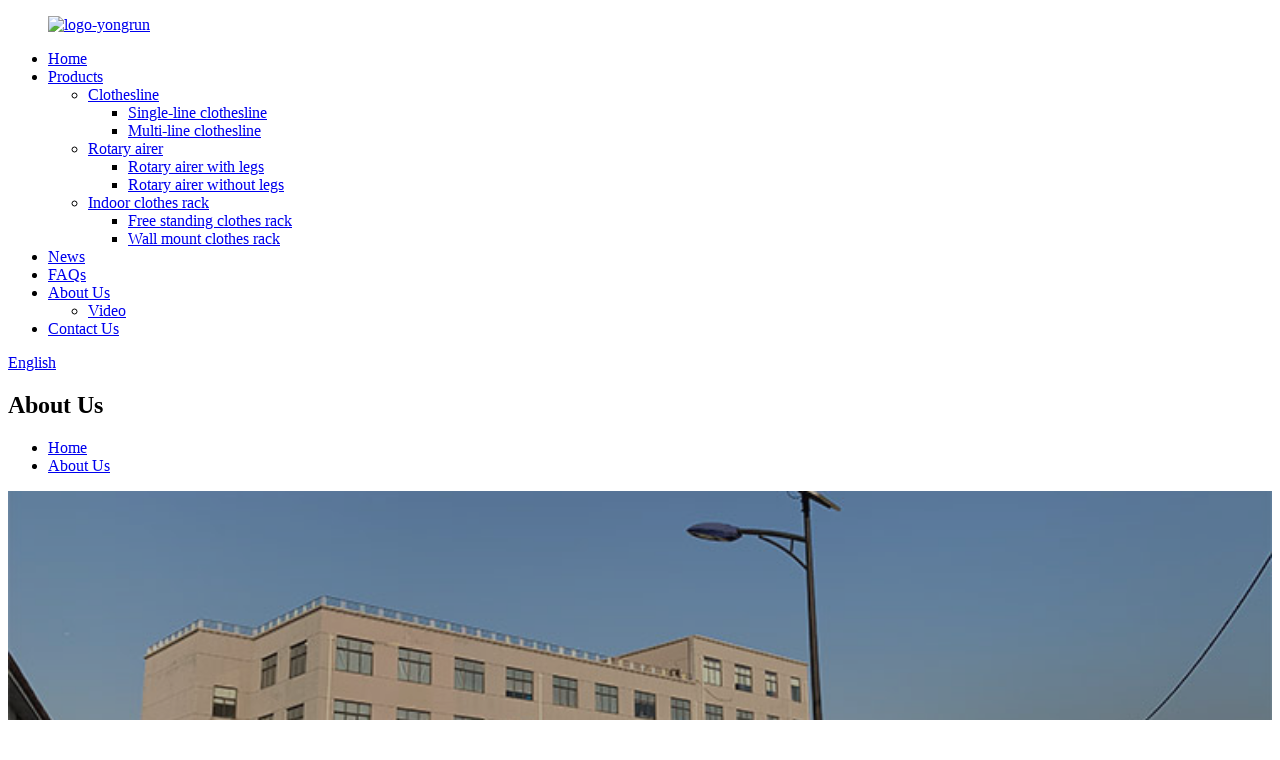

--- FILE ---
content_type: text/html; charset=UTF-8
request_url: http://www.rotaryairer.com/about-us/
body_size: 8508
content:
<!DOCTYPE html>
<html dir="ltr" lang="en">
<head>
    <!-- Google Tag Manager -->
<script>(function(w,d,s,l,i){w[l]=w[l]||[];w[l].push({'gtm.start':
new Date().getTime(),event:'gtm.js'});var f=d.getElementsByTagName(s)[0],
j=d.createElement(s),dl=l!='dataLayer'?'&l='+l:'';j.async=true;j.src=
'https://www.googletagmanager.com/gtm.js?id='+i+dl;f.parentNode.insertBefore(j,f);
})(window,document,'script','dataLayer','GTM-5F68QCN');</script>
<!-- End Google Tag Manager -->
<!-- Global site tag (gtag.js) - Google Analytics -->
<script async src="https://www.googletagmanager.com/gtag/js?id=UA-65823195-101"></script>
<script>
  window.dataLayer = window.dataLayer || [];
  function gtag(){dataLayer.push(arguments);}
  gtag('js', new Date());

  gtag('config', 'UA-65823195-101');
  
gtag('config', 'AW-10778930468');
</script>

<meta http-equiv="Content-Type" content="text/html; charset=UTF-8" />
<title>About Us - Hangzhou Yongrun Commodity Co., Ltd.</title>
<meta name="viewport" content="width=device-width,initial-scale=1,minimum-scale=1,maximum-scale=1,user-scalable=no">
<link rel="apple-touch-icon-precomposed" href="">
<meta name="format-detection" content="telephone=no">
<meta name="apple-mobile-web-app-capable" content="yes">
<meta name="apple-mobile-web-app-status-bar-style" content="black">
<meta property="og:url" content="http://www.rotaryairer.com/about-us/"/>
<meta property="og:title" content="About Us"/>
<meta property="og:description" content="Discover high-quality home and personal care products from Hangzhou Yongrun Commodity Co., Ltd. Shop now for great deals and fast shipping!"/>
<meta property="og:type" content="product"/>
<meta property="og:site_name" content="https://www.rotaryairer.com/"/>
<link href="//cdn.globalso.com/rotaryairer/style/global/style.css" rel="stylesheet">
<link href="//cdn.globalso.com/rotaryairer/style/public/public.css" rel="stylesheet">

<link rel="shortcut icon" href="https://cdnus.globalso.com/rotaryairer/logo-21.png" />
<meta name="author" content="gd-admin"/>
<meta name="description" itemprop="description" content="OUR COMPANY Company Slogan Goes Here Lorem ipsum dolor sit amet, consectetuer adipiscing elit, sed diam About us Hangzhou" />

<link rel="canonical" href="https://www.rotaryairer.com/about-us/" />

</head>
<body>
    <!-- Google Tag Manager (noscript) -->
<noscript><iframe src="https://www.googletagmanager.com/ns.html?id=GTM-5F68QCN"
height="0" width="0" style="display:none;visibility:hidden"></iframe></noscript>
<!-- End Google Tag Manager (noscript) -->
<div class="container">
   <!-- web_head start -->
      <header class="web_head index_web_head">
         <section class="head_layer">
            <div class="layout">
               <figure class="logo"> <a href="https://www.rotaryairer.com/">			<img src="https://cdnus.globalso.com/rotaryairer/logo-yongrun.png" alt="logo-yongrun">
				</a></figure>
               <nav class="nav_wrap">
                  <ul class="head_nav">
                     <li><a href="/">Home</a></li>
<li><a href="https://www.rotaryairer.com/products/">Products</a>
<ul class="sub-menu">
	<li><a href="https://www.rotaryairer.com/clothesline/">Clothesline</a>
	<ul class="sub-menu">
		<li><a href="https://www.rotaryairer.com/single-line-clothesline/">Single-line clothesline</a></li>
		<li><a href="https://www.rotaryairer.com/multi-line-clothesline/">Multi-line clothesline</a></li>
	</ul>
</li>
	<li><a href="https://www.rotaryairer.com/rotary-airer/">Rotary airer</a>
	<ul class="sub-menu">
		<li><a href="https://www.rotaryairer.com/rotary-airer-with-legs/">Rotary airer with legs</a></li>
		<li><a href="https://www.rotaryairer.com/rotary-airer-without-legs/">Rotary airer without legs</a></li>
	</ul>
</li>
	<li><a href="https://www.rotaryairer.com/indoor-clothes-rack/">Indoor clothes rack</a>
	<ul class="sub-menu">
		<li><a href="https://www.rotaryairer.com/free-standing-clothes-rack/">Free standing clothes rack</a></li>
		<li><a href="https://www.rotaryairer.com/wall-mount-clothes-rack/">Wall mount clothes rack</a></li>
	</ul>
</li>
</ul>
</li>
<li><a href="https://www.rotaryairer.com/news/">News</a></li>
<li><a href="https://www.rotaryairer.com/faqs/">FAQs</a></li>
<li class="nav-current"><a href="https://www.rotaryairer.com/about-us/">About Us</a>
<ul class="sub-menu">
	<li><a href="https://www.rotaryairer.com/video/">Video</a></li>
</ul>
</li>
<li><a href="https://www.rotaryairer.com/contact-us/">Contact Us</a></li>
                  </ul>
               </nav>
               <div class="head_right">
                  <b id="btn-search" class="btn--search"></b>
                  <div class="change-language ensemble">
  <div class="change-language-info">
    <div class="change-language-title medium-title">
       <div class="language-flag language-flag-en"><a href="https://www.rotaryairer.com"><b class="country-flag"></b><span>English</span> </a></div>
       <b class="language-icon"></b> 
    </div>
	<div class="change-language-cont sub-content">
        <div class="empty"></div>
    </div>
  </div>
</div>
<!--theme260--> 
               </div>
            </div>
         </section>
      </header>
      <!--// web_head end -->
    	
  <!-- sys_sub_head -->
    <section class="sys_sub_head">
      <div class="sub_head_cont" style="background-image: url(//cdn.globalso.com/hzyongrun/style/global/img/demo/head_banner_01.jpg)">
        <div class="layout">
        <h1 class="sub_head_title">About Us</h1>
        </div>
      </div>
      <div class="path_bar">
        <div class="layout">
          <ul>
            <li> <a itemprop="breadcrumb" href="https://www.rotaryairer.com">Home</a></li><li> <a href="#">About Us</a></li>
          </ul>
        </div>
      </div>
    </section>

    
  
<section class="web_main page_main">

    <div class="layout">

    

      <article class="entry blog-article">


<div class="fl-builder-content fl-builder-content-824 fl-builder-content-primary fl-builder-global-templates-locked" data-post-id="824"><div class="fl-row fl-row-full-width fl-row-bg-photo fl-node-60ff8127bbb2e fl-row-bg-overlay" data-node="60ff8127bbb2e">
	<div class="fl-row-content-wrap">
				<div class="fl-row-content fl-row-full-width fl-node-content">
		
<div class="fl-col-group fl-node-60ff8127bbb6e" data-node="60ff8127bbb6e">
			<div class="fl-col fl-node-60ff8127bbbae" data-node="60ff8127bbbae" style="width: 100%;">
	<div class="fl-col-content fl-node-content">
	<div class="fl-module fl-module-heading fl-node-60ff8127bbc2e fl-animation fl-slide-up" data-node="60ff8127bbc2e" data-animation-delay="0.3">
	<div class="fl-module-content fl-node-content">
		<h3 class="fl-heading">
		<span class="fl-heading-text">OUR</span>
	</h3>	</div>
</div><div class="fl-module fl-module-heading fl-node-60ff8127bb188 fl-animation fl-slide-up" data-node="60ff8127bb188" data-animation-delay="0.6">
	<div class="fl-module-content fl-node-content">
		<h4 class="fl-heading">
		<span class="fl-heading-text">COMPANY</span>
	</h4>	</div>
</div>	</div>
</div>	</div>
		</div>
	</div>
</div><div class="fl-row fl-row-fixed-width fl-row-bg-none fl-node-60ff8127bb0cd" data-node="60ff8127bb0cd">
	<div class="fl-row-content-wrap">
				<div class="fl-row-content fl-row-fixed-width fl-node-content">
		
<div class="fl-col-group fl-node-60ff8127bb10d" data-node="60ff8127bb10d">
			<div class="fl-col fl-node-60ff8127bb14b" data-node="60ff8127bb14b" style="width: 100%;">
	<div class="fl-col-content fl-node-content">
	<div class="fl-module fl-module-heading fl-node-60ff8127bbbee" data-node="60ff8127bbbee" data-animation-delay="0.0">
	<div class="fl-module-content fl-node-content">
		<h2 class="fl-heading">
		<span class="fl-heading-text">Company Slogan Goes Here</span>
	</h2>	</div>
</div><div class="fl-module fl-module-heading fl-node-60ff8127bb1c6" data-node="60ff8127bb1c6" data-animation-delay="0.0">
	<div class="fl-module-content fl-node-content">
		<h3 class="fl-heading">
		<span class="fl-heading-text">Lorem ipsum dolor sit amet, consectetuer adipiscing elit, sed diam</span>
	</h3>	</div>
</div>	</div>
</div>	</div>

<div class="fl-col-group fl-node-60ff8127bb203" data-node="60ff8127bb203">
			<div class="fl-col fl-node-60ff8127bb240 fl-col-small" data-node="60ff8127bb240" style="width: 33.33%;">
	<div class="fl-col-content fl-node-content">
	<div class="fl-module fl-module-photo fl-node-60ff8127bb319" data-node="60ff8127bb319" data-animation-delay="0.0">
	<div class="fl-module-content fl-node-content">
		<div class="fl-photo fl-photo-align-center" itemscope itemtype="http://schema.org/ImageObject">
	<div class="fl-photo-content fl-photo-img-jpg">
				<img class="fl-photo-img wp-image-1352" src="/uploads/about-5.jpg" alt="about (5)" itemprop="image"  />
		    
			</div>
	</div>	</div>
</div>	</div>
</div>			<div class="fl-col fl-node-60ff8127bb27d fl-col-small" data-node="60ff8127bb27d" style="width: 33.33%;">
	<div class="fl-col-content fl-node-content">
	<div class="fl-module fl-module-photo fl-node-60ff8127bbaee" data-node="60ff8127bbaee" data-animation-delay="0.0">
	<div class="fl-module-content fl-node-content">
		<div class="fl-photo fl-photo-align-center" itemscope itemtype="http://schema.org/ImageObject">
	<div class="fl-photo-content fl-photo-img-jpg">
				<img class="fl-photo-img wp-image-1351" src="/uploads/about-4.jpg" alt="about (4)" itemprop="image"  />
		    
			</div>
	</div>	</div>
</div>	</div>
</div>			<div class="fl-col fl-node-60ff8127bb29e fl-col-small" data-node="60ff8127bb29e" style="width: 33.33%;">
	<div class="fl-col-content fl-node-content">
	<div class="fl-module fl-module-photo fl-node-60ff8127bb2dc" data-node="60ff8127bb2dc" data-animation-delay="0.0">
	<div class="fl-module-content fl-node-content">
		<div class="fl-photo fl-photo-align-center" itemscope itemtype="http://schema.org/ImageObject">
	<div class="fl-photo-content fl-photo-img-jpg">
				<img class="fl-photo-img wp-image-1350" src="/uploads/about-3.jpg" alt="about (3)" itemprop="image"  />
		    
			</div>
	</div>	</div>
</div>	</div>
</div>	</div>
		</div>
	</div>
</div><div class="fl-row fl-row-full-width fl-row-bg-color fl-node-60ff8127bb4c6" data-node="60ff8127bb4c6">
	<div class="fl-row-content-wrap">
				<div class="fl-row-content fl-row-fixed-width fl-node-content">
		
<div class="fl-col-group fl-node-60ff8127bb502" data-node="60ff8127bb502">
			<div class="fl-col fl-node-60ff8127bb540 fl-col-small" data-node="60ff8127bb540" style="width: 50%;">
	<div class="fl-col-content fl-node-content">
	<div class="fl-module fl-module-heading fl-node-60ff8127bb5ba" data-node="60ff8127bb5ba" data-animation-delay="0.0">
	<div class="fl-module-content fl-node-content">
		<h2 class="fl-heading">
		<span class="fl-heading-text">About us</span>
	</h2>	</div>
</div><div class="fl-module fl-module-rich-text fl-node-60ff8127bb5f7" data-node="60ff8127bb5f7" data-animation-delay="0.0">
	<div class="fl-module-content fl-node-content">
		<div class="fl-rich-text">
	<p>Hangzhou Yongrun Commodity Co., Ltd, was founded in 2012. We are a professional manufacturer of clothes airer in Hangzhou, China. Our main products are rotary dryer, indoor clothes rack, retractable washing line and other parts. These products are mainly sold to Europe, North America, South America, Australia and Asia. The company covers an area of 20,000 square meters and has more than 200 employees. We have our own aluminum factory and many other advanced equipment. At the same time, we provide more than 4 years of OEM service. The company is located in Pingyao Town (northwest of Hangzhou), only one hour's drive from Hangzhou Xiaoshan International Airport. The company's main raw materials are self-sufficient, with favorable prices and quality assurance. As above, we sure your order will be ready to deliver in 30-40 days.</p>
</div>	</div>
</div>	</div>
</div>			<div class="fl-col fl-node-60ff8127bb57d fl-col-small" data-node="60ff8127bb57d" style="width: 50%;">
	<div class="fl-col-content fl-node-content">
	<div class="fl-module fl-module-separator fl-node-60ff8127bb6c0 fl-visible-desktop-medium" data-node="60ff8127bb6c0" data-animation-delay="0.0">
	<div class="fl-module-content fl-node-content">
		<div class="fl-separator"></div>	</div>
</div><div class="fl-module fl-module-numbers fl-node-60ff8127bb634" data-node="60ff8127bb634" data-animation-delay="0.0">
	<div class="fl-module-content fl-node-content">
		<div class="fl-number fl-number-bars">
	<div class="fl-number-text fl-number-position-default">
					<span class="fl-number-before-text">There is total around 50 workers </span>
			
			
		
			<div class="fl-number-bars-container">
				<div class="fl-number-bar">
					<div class="fl-number-string"><span class="fl-number-int"><script>jQuery( ".fl-node-60ff8127bb634 .fl-number-int" ).html( "0" );</script><noscript>50</noscript></span></div>				</div>
			</div>

		
		
	</div>
</div>	</div>
</div><div class="fl-module fl-module-numbers fl-node-60ff8127bb683" data-node="60ff8127bb683" data-animation-delay="0.0">
	<div class="fl-module-content fl-node-content">
		<div class="fl-number fl-number-bars">
	<div class="fl-number-text fl-number-position-default">
					<span class="fl-number-before-text">Area of 6,000 square meters</span>
			
			
		
			<div class="fl-number-bars-container">
				<div class="fl-number-bar">
					<div class="fl-number-string"><span class="fl-number-int"><script>jQuery( ".fl-node-60ff8127bb683 .fl-number-int" ).html( "0" );</script><noscript>6,000</noscript></span></div>				</div>
			</div>

		
		
	</div>
</div>	</div>
</div><div class="fl-module fl-module-numbers fl-node-60ff8127bb671" data-node="60ff8127bb671" data-animation-delay="0.0">
	<div class="fl-module-content fl-node-content">
		<div class="fl-number fl-number-bars">
	<div class="fl-number-text fl-number-position-default">
					<span class="fl-number-before-text">We provide more than 4 years of OEM service</span>
			
			
		
			<div class="fl-number-bars-container">
				<div class="fl-number-bar">
					<div class="fl-number-string"><span class="fl-number-int"><script>jQuery( ".fl-node-60ff8127bb671 .fl-number-int" ).html( "0" );</script><noscript>4</noscript></span></div>				</div>
			</div>

		
		
	</div>
</div>	</div>
</div><div class="fl-module fl-module-numbers fl-node-60ff82341e985" data-node="60ff82341e985" data-animation-delay="0.0">
	<div class="fl-module-content fl-node-content">
		<div class="fl-number fl-number-bars">
	<div class="fl-number-text fl-number-position-default">
					<span class="fl-number-before-text">eady to deliver in 30-40 days</span>
			
			
		
			<div class="fl-number-bars-container">
				<div class="fl-number-bar">
					<div class="fl-number-string">30-<span class="fl-number-int"><script>jQuery( ".fl-node-60ff82341e985 .fl-number-int" ).html( "0" );</script><noscript>40</noscript></span></div>				</div>
			</div>

		
		
	</div>
</div>	</div>
</div>	</div>
</div>	</div>

<div class="fl-col-group fl-node-60ff82667a26d" data-node="60ff82667a26d">
			<div class="fl-col fl-node-60ff82667a4ee" data-node="60ff82667a4ee" style="width: 100%;">
	<div class="fl-col-content fl-node-content">
	<div class="fl-module fl-module-rich-text fl-node-60ff826434c06" data-node="60ff826434c06" data-animation-delay="0.0">
	<div class="fl-module-content fl-node-content">
		<div class="fl-rich-text">
	<p>Jungelife is a registered brand name by Hangzhou Yongrun Commodity Co, Ltd Now Jungelife builds a great reputation in this line. We cooperate with many famous brand in the world, such as Walmart, ALDI, Home depot, CTC…… Yongrun also has international audit, BSCI(ID 31216): ISO9001 and some special audit from our clients. There is total around 50 workers and covers an area of 6,000 square meters. Last year turnover is beyond USD$ million. Welcome to Hangzhou Yongrun Commodity Co, Ltd.</p>
</div>	</div>
</div>	</div>
</div>	</div>
		</div>
	</div>
</div><div class="fl-row fl-row-full-width fl-row-bg-color fl-node-60ff82b0057c3" data-node="60ff82b0057c3">
	<div class="fl-row-content-wrap">
				<div class="fl-row-content fl-row-fixed-width fl-node-content">
		
<div class="fl-col-group fl-node-60ff82b005c4c" data-node="60ff82b005c4c">
			<div class="fl-col fl-node-60ff82b005c8b fl-col-has-cols" data-node="60ff82b005c8b" style="width: 100%;">
	<div class="fl-col-content fl-node-content">
	<div class="fl-module fl-module-heading fl-node-60ff82b005cc9" data-node="60ff82b005cc9" data-animation-delay="0.0">
	<div class="fl-module-content fl-node-content">
		<h2 class="fl-heading">
		<span class="fl-heading-text">Why you choose us?</span>
	</h2>	</div>
</div><div class="fl-module fl-module-rich-text fl-node-60ff82b005d06" data-node="60ff82b005d06" data-animation-delay="0.0">
	<div class="fl-module-content fl-node-content">
		<div class="fl-rich-text">
	<p>Better quality to you: Yongrun also has international audit, BSCI(ID 31216): ISo9001 and some special audit from our clients.<br />
Better price to you: We have our own aluminum factory, so we can reduce the cost of raw materials and give you a good price.<br />
Better service to you: We not only can provide you free sample, but also provide you customized product and OEM. What's more, we have a professional service team that can solve your problems in time.</p>
</div>	</div>
</div>
<div class="fl-col-group fl-node-60ff82e4eb1ba fl-col-group-nested" data-node="60ff82e4eb1ba">
			<div class="fl-col fl-node-60ff82e4eb433 fl-col-small" data-node="60ff82e4eb433" style="width: 33.33%;">
	<div class="fl-col-content fl-node-content">
	<div class="fl-module fl-module-photo fl-node-60ff82e8e396f" data-node="60ff82e8e396f" data-animation-delay="0.0">
	<div class="fl-module-content fl-node-content">
		<div class="fl-photo fl-photo-align-center" itemscope itemtype="http://schema.org/ImageObject">
	<div class="fl-photo-content fl-photo-img-jpg">
				<img class="fl-photo-img wp-image-1355" src="/uploads/about-9.jpg" alt="about (9)" itemprop="image"  />
		    
			</div>
	</div>	</div>
</div>	</div>
</div>			<div class="fl-col fl-node-60ff82e4eb476 fl-col-small" data-node="60ff82e4eb476" style="width: 33.33%;">
	<div class="fl-col-content fl-node-content">
	<div class="fl-module fl-module-photo fl-node-60ff83615966c" data-node="60ff83615966c" data-animation-delay="0.0">
	<div class="fl-module-content fl-node-content">
		<div class="fl-photo fl-photo-align-center" itemscope itemtype="http://schema.org/ImageObject">
	<div class="fl-photo-content fl-photo-img-jpg">
				<img class="fl-photo-img wp-image-1353" src="/uploads/about-2.jpg" alt="about (2)" itemprop="image"  />
		    
			</div>
	</div>	</div>
</div>	</div>
</div>			<div class="fl-col fl-node-60ff82e4eb4b6 fl-col-small" data-node="60ff82e4eb4b6" style="width: 33.33%;">
	<div class="fl-col-content fl-node-content">
	<div class="fl-module fl-module-photo fl-node-60ff836f8fe2e" data-node="60ff836f8fe2e" data-animation-delay="0.0">
	<div class="fl-module-content fl-node-content">
		<div class="fl-photo fl-photo-align-center" itemscope itemtype="http://schema.org/ImageObject">
	<div class="fl-photo-content fl-photo-img-jpg">
				<img class="fl-photo-img wp-image-1354" src="/uploads/about-6.jpg" alt="about (6)" itemprop="image"  />
		    
			</div>
	</div>	</div>
</div>	</div>
</div>	</div>
	</div>
</div>	</div>
		</div>
	</div>
</div></div> 


<div class="clear"></div>

      </article> 


		 <hr>

           <div class="clear"></div>

 </div>

</section>


 
    <!-- web_footer start -->
      <footer class="web_footer">
         <div class="foot_service">
            <div class="layout">
               <div class="foot_items flex_row">
                  <nav class="foot_item">
                     <div class="foot_item_hd">
                        <h2 class="title">Contact Us</h2>
                     </div>
                     <div class="foot_item_bd">
                        <ul class="foot_contact_list">
                            
                                         <li class="contact_item clear">
                  <div class="contact_txt">
                    <!--<span class="item_label">ADDRESS</span>-->
                    <img src="//cdn.globalso.com/rotaryairer/address-w.png">
                    <span class="item_val">Second District, Fengdu Industrial Park, Pingyao Town, Yuhang District, Hangzhou</span>
                  </div>
                </li>
				 
				
				                <li class="contact_item">
                  <div class="contact_txt">
                    <!--<span class="item_label">EMAIL</span>-->
                    <img src="//cdn.globalso.com/rotaryairer/email-w1.png">
                    <span class="item_val"><a href="javascript:" class="add_email12">salmon5518@me.com</a></span>
                  </div>
                </li>
				                            
                                       <li class="contact_item">
                  <div class="contact_txt">
                     <!--<span class="item_label">FREE CONSULTATION</span>-->
                     <img src="//cdn.globalso.com/rotaryairer/phone-w2.png">
                    <span class="item_val">Tel:+86  13396563377</span>
                  </div>
                </li>
				 
								
                        </ul>
                     </div>
                  </nav>
                  <nav class="foot_item">
                     <div class="foot_item_hd">
                        <h2 class="title">Products</h2>
                     </div>
                     <div class="foot_item_bd">
                        <ul class="foot_txt_list">
                           <li><a href="https://www.rotaryairer.com/clothesline/">Clothesline</a></li>
<li><a href="https://www.rotaryairer.com/indoor-clothes-rack/">Indoor clothes rack</a></li>
<li><a href="https://www.rotaryairer.com/rotary-airer/">Rotary airer</a></li>
                        </ul>
                        <ul class="foot_sns">
                           		<li><a target="_blank" href=""><img src="https://cdnus.globalso.com/rotaryairer/sns01.png" alt="sns01"></a></li>
			<li><a target="_blank" href="https://www.youtube.com/channel/UCkskPcJQzVy0Wz_Gy0bgHiQ"><img src="https://cdnus.globalso.com/rotaryairer/sns02.png" alt="sns02"></a></li>
			<li><a target="_blank" href=""><img src="https://cdnus.globalso.com/rotaryairer/sns03.png" alt="sns03"></a></li>
			<li><a target="_blank" href="https://www.youtube.com/channel/UCkskPcJQzVy0Wz_Gy0bgHiQ"><img src="https://cdnus.globalso.com/rotaryairer/sns04.png" alt="sns04"></a></li>
	                        </ul>
                     </div>                     
                  </nav>
                  <nav class="foot_item">
                     <div class="foot_item_hd">
                        <div class="foot_logo">	<img src="https://cdnus.globalso.com/rotaryairer/logo-yongrun.png" alt="logo-yongrun">
	 </div>
                     </div>
                     <div class="foot_item_bd">
                        <ul class="foot_nav">
                          <li><a href="https://www.rotaryairer.com/clothesline/">Clothesline</a>
<ul class="sub-menu">
	<li><a href="https://www.rotaryairer.com/multi-line-clothesline/">Multi-line clothesline</a></li>
	<li><a href="https://www.rotaryairer.com/single-line-clothesline/">Single-line clothesline</a></li>
</ul>
</li>
<li><a href="https://www.rotaryairer.com/indoor-clothes-rack/">Indoor clothes rack</a>
<ul class="sub-menu">
	<li><a href="https://www.rotaryairer.com/free-standing-clothes-rack/">Free standing clothes rack</a></li>
</ul>
</li>
<li><a href="https://www.rotaryairer.com/rotary-airer/">Rotary airer</a>
<ul class="sub-menu">
	<li><a href="https://www.rotaryairer.com/rotary-airer-without-legs/">Rotary airer without legs</a></li>
	<li><a href="https://www.rotaryairer.com/rotary-airer-with-legs/">Rotary airer with legs</a></li>
</ul>
</li>
                        </ul>
                        <div class="copyright">                        © Copyright - 2010-2021 : All Rights Reserved.                 <script type="text/javascript" src="//www.globalso.site/livechat.js"></script></div>
                     </div>                     
                  </nav>
               </div>
            </div>
         </div>
      </footer>   
      <!--// web_footer end -->
   </div>
   <!--// container end -->
<aside class="scrollsidebar" id="scrollsidebar">
  <div class="side_content">
    <div class="side_list">
      <header class="hd"><img src="//cdn.goodao.net/title_pic.png" alt="Online Inuiry"/></header>
      <div class="cont">
        <li><a class="email" href="javascript:" onclick="showMsgPop();">Send Email</a></li>
                                      </div>
                  <div class="side_title"><a  class="close_btn"><span>x</span></a></div>
    </div>
  </div>
  <div class="show_btn"></div>
</aside>
<div class="inquiry-pop-bd">
  <div class="inquiry-pop"> <i class="ico-close-pop" onClick="hideMsgPop();"></i> 
    <script type="text/javascript" src="//formcs.globalso.com/form/generate.js?id=539"></script>
  </div>
</div>

  <div class="web-search"> <b id="btn-search-close" class="btn--search-close"></b>
    <div style=" width:100%">
      <div class="head-search">
        <form action="https://rotaryairer.com/index.php" method="get">
          <input class="search-ipt" name="s" placeholder="Start Typing..." />
		  <input type="hidden" name="cat" value="490"/>
          <input class="search-btn" type="submit" value="" />
          <span class="search-attr">Hit enter to search or ESC to close</span>
        </form>
      </div>
    </div>
  </div>
<script type="text/javascript" src="//cdn.globalso.com/rotaryairer/style/global/js/jquery.min.js"></script> 
<script type="text/javascript" src="//cdn.globalso.com/rotaryairer/style/global/js/common.js"></script>
<script type="text/javascript" src="//cdn.globalso.com/rotaryairer/style/public/public.js"></script> 
<script src="https://cdnus.globalso.com/style/js/stats_init.js"></script>
<!--[if lt IE 9]>
<script src="//cdn.globalso.com/rotaryairer/style/global/js/html5.js"></script>
<![endif]-->
<script>
function getCookie(name) {
    var arg = name + "=";
    var alen = arg.length;
    var clen = document.cookie.length;
    var i = 0;
    while (i < clen) {
        var j = i + alen;
        if (document.cookie.substring(i, j) == arg) return getCookieVal(j);
        i = document.cookie.indexOf(" ", i) + 1;
        if (i == 0) break;
    }
    return null;
}
function setCookie(name, value) {
    var expDate = new Date();
    var argv = setCookie.arguments;
    var argc = setCookie.arguments.length;
    var expires = (argc > 2) ? argv[2] : null;
    var path = (argc > 3) ? argv[3] : null;
    var domain = (argc > 4) ? argv[4] : null;
    var secure = (argc > 5) ? argv[5] : false;
    if (expires != null) {
        expDate.setTime(expDate.getTime() + expires);
    }
    document.cookie = name + "=" + escape(value) + ((expires == null) ? "": ("; expires=" + expDate.toUTCString())) + ((path == null) ? "": ("; path=" + path)) + ((domain == null) ? "": ("; domain=" + domain)) + ((secure == true) ? "; secure": "");
}
function getCookieVal(offset) {
    var endstr = document.cookie.indexOf(";", offset);
    if (endstr == -1) endstr = document.cookie.length;
    return unescape(document.cookie.substring(offset, endstr));
}

var firstshow = 0;
var cfstatshowcookie = getCookie('easyiit_stats');
if (cfstatshowcookie != 1) {
    a = new Date();
    h = a.getHours();
    m = a.getMinutes();
    s = a.getSeconds();
    sparetime = 1000 * 60 * 60 * 24 * 1 - (h * 3600 + m * 60 + s) * 1000 - 1;
    setCookie('easyiit_stats', 1, sparetime, '/');
    firstshow = 1;
}
if (!navigator.cookieEnabled) {
    firstshow = 0;
}
var referrer = escape(document.referrer);
var currweb = escape(location.href);
var screenwidth = screen.width;
var screenheight = screen.height;
var screencolordepth = screen.colorDepth;

</script>
<script type="text/javascript">

if(typeof jQuery == 'undefined' || typeof jQuery.fn.on == 'undefined') {
	document.write('<script src="http://www.rotaryairer.com/wp-content/plugins/bb-plugin/js/jquery.js"><\/script>');
	document.write('<script src="http://www.rotaryairer.com/wp-content/plugins/bb-plugin/js/jquery.migrate.min.js"><\/script>');
}

</script><ul class="prisna-wp-translate-seo" id="prisna-translator-seo"><li class="language-flag language-flag-en"><a href="https://www.rotaryairer.com/about-us/" title="English"><b class="country-flag"></b><span>English</span></a></li><li class="language-flag language-flag-en"><a href="https://www.rotaryairer.com/en/about-us/" title="English"><b class="country-flag"></b><span>English</span></a></li><li class="language-flag language-flag-zh"><a href="https://www.rotaryairer.com/zh/about-us/" title="Chinese"><b class="country-flag"></b><span>Chinese</span></a></li><li class="language-flag language-flag-fr"><a href="https://www.rotaryairer.com/fr/about-us/" title="French"><b class="country-flag"></b><span>French</span></a></li><li class="language-flag language-flag-de"><a href="https://www.rotaryairer.com/de/about-us/" title="German"><b class="country-flag"></b><span>German</span></a></li><li class="language-flag language-flag-pt"><a href="https://www.rotaryairer.com/pt/about-us/" title="Portuguese"><b class="country-flag"></b><span>Portuguese</span></a></li><li class="language-flag language-flag-es"><a href="https://www.rotaryairer.com/es/about-us/" title="Spanish"><b class="country-flag"></b><span>Spanish</span></a></li><li class="language-flag language-flag-ru"><a href="https://www.rotaryairer.com/ru/about-us/" title="Russian"><b class="country-flag"></b><span>Russian</span></a></li><li class="language-flag language-flag-ja"><a href="https://www.rotaryairer.com/ja/about-us/" title="Japanese"><b class="country-flag"></b><span>Japanese</span></a></li><li class="language-flag language-flag-ko"><a href="https://www.rotaryairer.com/ko/about-us/" title="Korean"><b class="country-flag"></b><span>Korean</span></a></li><li class="language-flag language-flag-ar"><a href="https://www.rotaryairer.com/ar/about-us/" title="Arabic"><b class="country-flag"></b><span>Arabic</span></a></li><li class="language-flag language-flag-ga"><a href="https://www.rotaryairer.com/ga/about-us/" title="Irish"><b class="country-flag"></b><span>Irish</span></a></li><li class="language-flag language-flag-el"><a href="https://www.rotaryairer.com/el/about-us/" title="Greek"><b class="country-flag"></b><span>Greek</span></a></li><li class="language-flag language-flag-tr"><a href="https://www.rotaryairer.com/tr/about-us/" title="Turkish"><b class="country-flag"></b><span>Turkish</span></a></li><li class="language-flag language-flag-it"><a href="https://www.rotaryairer.com/it/about-us/" title="Italian"><b class="country-flag"></b><span>Italian</span></a></li><li class="language-flag language-flag-da"><a href="https://www.rotaryairer.com/da/about-us/" title="Danish"><b class="country-flag"></b><span>Danish</span></a></li><li class="language-flag language-flag-ro"><a href="https://www.rotaryairer.com/ro/about-us/" title="Romanian"><b class="country-flag"></b><span>Romanian</span></a></li><li class="language-flag language-flag-id"><a href="https://www.rotaryairer.com/id/about-us/" title="Indonesian"><b class="country-flag"></b><span>Indonesian</span></a></li><li class="language-flag language-flag-cs"><a href="https://www.rotaryairer.com/cs/about-us/" title="Czech"><b class="country-flag"></b><span>Czech</span></a></li><li class="language-flag language-flag-af"><a href="https://www.rotaryairer.com/af/about-us/" title="Afrikaans"><b class="country-flag"></b><span>Afrikaans</span></a></li><li class="language-flag language-flag-sv"><a href="https://www.rotaryairer.com/sv/about-us/" title="Swedish"><b class="country-flag"></b><span>Swedish</span></a></li><li class="language-flag language-flag-pl"><a href="https://www.rotaryairer.com/pl/about-us/" title="Polish"><b class="country-flag"></b><span>Polish</span></a></li><li class="language-flag language-flag-eu"><a href="https://www.rotaryairer.com/eu/about-us/" title="Basque"><b class="country-flag"></b><span>Basque</span></a></li><li class="language-flag language-flag-ca"><a href="https://www.rotaryairer.com/ca/about-us/" title="Catalan"><b class="country-flag"></b><span>Catalan</span></a></li><li class="language-flag language-flag-eo"><a href="https://www.rotaryairer.com/eo/about-us/" title="Esperanto"><b class="country-flag"></b><span>Esperanto</span></a></li><li class="language-flag language-flag-hi"><a href="https://www.rotaryairer.com/hi/about-us/" title="Hindi"><b class="country-flag"></b><span>Hindi</span></a></li><li class="language-flag language-flag-lo"><a href="https://www.rotaryairer.com/lo/about-us/" title="Lao"><b class="country-flag"></b><span>Lao</span></a></li><li class="language-flag language-flag-sq"><a href="https://www.rotaryairer.com/sq/about-us/" title="Albanian"><b class="country-flag"></b><span>Albanian</span></a></li><li class="language-flag language-flag-am"><a href="https://www.rotaryairer.com/am/about-us/" title="Amharic"><b class="country-flag"></b><span>Amharic</span></a></li><li class="language-flag language-flag-hy"><a href="https://www.rotaryairer.com/hy/about-us/" title="Armenian"><b class="country-flag"></b><span>Armenian</span></a></li><li class="language-flag language-flag-az"><a href="https://www.rotaryairer.com/az/about-us/" title="Azerbaijani"><b class="country-flag"></b><span>Azerbaijani</span></a></li><li class="language-flag language-flag-be"><a href="https://www.rotaryairer.com/be/about-us/" title="Belarusian"><b class="country-flag"></b><span>Belarusian</span></a></li><li class="language-flag language-flag-bn"><a href="https://www.rotaryairer.com/bn/about-us/" title="Bengali"><b class="country-flag"></b><span>Bengali</span></a></li><li class="language-flag language-flag-bs"><a href="https://www.rotaryairer.com/bs/about-us/" title="Bosnian"><b class="country-flag"></b><span>Bosnian</span></a></li><li class="language-flag language-flag-bg"><a href="https://www.rotaryairer.com/bg/about-us/" title="Bulgarian"><b class="country-flag"></b><span>Bulgarian</span></a></li><li class="language-flag language-flag-ceb"><a href="https://www.rotaryairer.com/ceb/about-us/" title="Cebuano"><b class="country-flag"></b><span>Cebuano</span></a></li><li class="language-flag language-flag-ny"><a href="https://www.rotaryairer.com/ny/about-us/" title="Chichewa"><b class="country-flag"></b><span>Chichewa</span></a></li><li class="language-flag language-flag-co"><a href="https://www.rotaryairer.com/co/about-us/" title="Corsican"><b class="country-flag"></b><span>Corsican</span></a></li><li class="language-flag language-flag-hr"><a href="https://www.rotaryairer.com/hr/about-us/" title="Croatian"><b class="country-flag"></b><span>Croatian</span></a></li><li class="language-flag language-flag-nl"><a href="https://www.rotaryairer.com/nl/about-us/" title="Dutch"><b class="country-flag"></b><span>Dutch</span></a></li><li class="language-flag language-flag-et"><a href="https://www.rotaryairer.com/et/about-us/" title="Estonian"><b class="country-flag"></b><span>Estonian</span></a></li><li class="language-flag language-flag-tl"><a href="https://www.rotaryairer.com/tl/about-us/" title="Filipino"><b class="country-flag"></b><span>Filipino</span></a></li><li class="language-flag language-flag-fi"><a href="https://www.rotaryairer.com/fi/about-us/" title="Finnish"><b class="country-flag"></b><span>Finnish</span></a></li><li class="language-flag language-flag-fy"><a href="https://www.rotaryairer.com/fy/about-us/" title="Frisian"><b class="country-flag"></b><span>Frisian</span></a></li><li class="language-flag language-flag-gl"><a href="https://www.rotaryairer.com/gl/about-us/" title="Galician"><b class="country-flag"></b><span>Galician</span></a></li><li class="language-flag language-flag-ka"><a href="https://www.rotaryairer.com/ka/about-us/" title="Georgian"><b class="country-flag"></b><span>Georgian</span></a></li><li class="language-flag language-flag-gu"><a href="https://www.rotaryairer.com/gu/about-us/" title="Gujarati"><b class="country-flag"></b><span>Gujarati</span></a></li><li class="language-flag language-flag-ht"><a href="https://www.rotaryairer.com/ht/about-us/" title="Haitian"><b class="country-flag"></b><span>Haitian</span></a></li><li class="language-flag language-flag-ha"><a href="https://www.rotaryairer.com/ha/about-us/" title="Hausa"><b class="country-flag"></b><span>Hausa</span></a></li><li class="language-flag language-flag-haw"><a href="https://www.rotaryairer.com/haw/about-us/" title="Hawaiian"><b class="country-flag"></b><span>Hawaiian</span></a></li><li class="language-flag language-flag-iw"><a href="https://www.rotaryairer.com/iw/about-us/" title="Hebrew"><b class="country-flag"></b><span>Hebrew</span></a></li><li class="language-flag language-flag-hmn"><a href="https://www.rotaryairer.com/hmn/about-us/" title="Hmong"><b class="country-flag"></b><span>Hmong</span></a></li><li class="language-flag language-flag-hu"><a href="https://www.rotaryairer.com/hu/about-us/" title="Hungarian"><b class="country-flag"></b><span>Hungarian</span></a></li><li class="language-flag language-flag-is"><a href="https://www.rotaryairer.com/is/about-us/" title="Icelandic"><b class="country-flag"></b><span>Icelandic</span></a></li><li class="language-flag language-flag-ig"><a href="https://www.rotaryairer.com/ig/about-us/" title="Igbo"><b class="country-flag"></b><span>Igbo</span></a></li><li class="language-flag language-flag-jw"><a href="https://www.rotaryairer.com/jw/about-us/" title="Javanese"><b class="country-flag"></b><span>Javanese</span></a></li><li class="language-flag language-flag-kn"><a href="https://www.rotaryairer.com/kn/about-us/" title="Kannada"><b class="country-flag"></b><span>Kannada</span></a></li><li class="language-flag language-flag-kk"><a href="https://www.rotaryairer.com/kk/about-us/" title="Kazakh"><b class="country-flag"></b><span>Kazakh</span></a></li><li class="language-flag language-flag-km"><a href="https://www.rotaryairer.com/km/about-us/" title="Khmer"><b class="country-flag"></b><span>Khmer</span></a></li><li class="language-flag language-flag-ku"><a href="https://www.rotaryairer.com/ku/about-us/" title="Kurdish"><b class="country-flag"></b><span>Kurdish</span></a></li><li class="language-flag language-flag-ky"><a href="https://www.rotaryairer.com/ky/about-us/" title="Kyrgyz"><b class="country-flag"></b><span>Kyrgyz</span></a></li><li class="language-flag language-flag-la"><a href="https://www.rotaryairer.com/la/about-us/" title="Latin"><b class="country-flag"></b><span>Latin</span></a></li><li class="language-flag language-flag-lv"><a href="https://www.rotaryairer.com/lv/about-us/" title="Latvian"><b class="country-flag"></b><span>Latvian</span></a></li><li class="language-flag language-flag-lt"><a href="https://www.rotaryairer.com/lt/about-us/" title="Lithuanian"><b class="country-flag"></b><span>Lithuanian</span></a></li><li class="language-flag language-flag-lb"><a href="https://www.rotaryairer.com/lb/about-us/" title="Luxembou.."><b class="country-flag"></b><span>Luxembou..</span></a></li><li class="language-flag language-flag-mk"><a href="https://www.rotaryairer.com/mk/about-us/" title="Macedonian"><b class="country-flag"></b><span>Macedonian</span></a></li><li class="language-flag language-flag-mg"><a href="https://www.rotaryairer.com/mg/about-us/" title="Malagasy"><b class="country-flag"></b><span>Malagasy</span></a></li><li class="language-flag language-flag-ms"><a href="https://www.rotaryairer.com/ms/about-us/" title="Malay"><b class="country-flag"></b><span>Malay</span></a></li><li class="language-flag language-flag-ml"><a href="https://www.rotaryairer.com/ml/about-us/" title="Malayalam"><b class="country-flag"></b><span>Malayalam</span></a></li><li class="language-flag language-flag-mt"><a href="https://www.rotaryairer.com/mt/about-us/" title="Maltese"><b class="country-flag"></b><span>Maltese</span></a></li><li class="language-flag language-flag-mi"><a href="https://www.rotaryairer.com/mi/about-us/" title="Maori"><b class="country-flag"></b><span>Maori</span></a></li><li class="language-flag language-flag-mr"><a href="https://www.rotaryairer.com/mr/about-us/" title="Marathi"><b class="country-flag"></b><span>Marathi</span></a></li><li class="language-flag language-flag-mn"><a href="https://www.rotaryairer.com/mn/about-us/" title="Mongolian"><b class="country-flag"></b><span>Mongolian</span></a></li><li class="language-flag language-flag-my"><a href="https://www.rotaryairer.com/my/about-us/" title="Burmese"><b class="country-flag"></b><span>Burmese</span></a></li><li class="language-flag language-flag-ne"><a href="https://www.rotaryairer.com/ne/about-us/" title="Nepali"><b class="country-flag"></b><span>Nepali</span></a></li><li class="language-flag language-flag-no"><a href="https://www.rotaryairer.com/no/about-us/" title="Norwegian"><b class="country-flag"></b><span>Norwegian</span></a></li><li class="language-flag language-flag-ps"><a href="https://www.rotaryairer.com/ps/about-us/" title="Pashto"><b class="country-flag"></b><span>Pashto</span></a></li><li class="language-flag language-flag-fa"><a href="https://www.rotaryairer.com/fa/about-us/" title="Persian"><b class="country-flag"></b><span>Persian</span></a></li><li class="language-flag language-flag-pa"><a href="https://www.rotaryairer.com/pa/about-us/" title="Punjabi"><b class="country-flag"></b><span>Punjabi</span></a></li><li class="language-flag language-flag-sr"><a href="https://www.rotaryairer.com/sr/about-us/" title="Serbian"><b class="country-flag"></b><span>Serbian</span></a></li><li class="language-flag language-flag-st"><a href="https://www.rotaryairer.com/st/about-us/" title="Sesotho"><b class="country-flag"></b><span>Sesotho</span></a></li><li class="language-flag language-flag-si"><a href="https://www.rotaryairer.com/si/about-us/" title="Sinhala"><b class="country-flag"></b><span>Sinhala</span></a></li><li class="language-flag language-flag-sk"><a href="https://www.rotaryairer.com/sk/about-us/" title="Slovak"><b class="country-flag"></b><span>Slovak</span></a></li><li class="language-flag language-flag-sl"><a href="https://www.rotaryairer.com/sl/about-us/" title="Slovenian"><b class="country-flag"></b><span>Slovenian</span></a></li><li class="language-flag language-flag-so"><a href="https://www.rotaryairer.com/so/about-us/" title="Somali"><b class="country-flag"></b><span>Somali</span></a></li><li class="language-flag language-flag-sm"><a href="https://www.rotaryairer.com/sm/about-us/" title="Samoan"><b class="country-flag"></b><span>Samoan</span></a></li><li class="language-flag language-flag-gd"><a href="https://www.rotaryairer.com/gd/about-us/" title="Scots Gaelic"><b class="country-flag"></b><span>Scots Gaelic</span></a></li><li class="language-flag language-flag-sn"><a href="https://www.rotaryairer.com/sn/about-us/" title="Shona"><b class="country-flag"></b><span>Shona</span></a></li><li class="language-flag language-flag-sd"><a href="https://www.rotaryairer.com/sd/about-us/" title="Sindhi"><b class="country-flag"></b><span>Sindhi</span></a></li><li class="language-flag language-flag-su"><a href="https://www.rotaryairer.com/su/about-us/" title="Sundanese"><b class="country-flag"></b><span>Sundanese</span></a></li><li class="language-flag language-flag-sw"><a href="https://www.rotaryairer.com/sw/about-us/" title="Swahili"><b class="country-flag"></b><span>Swahili</span></a></li><li class="language-flag language-flag-tg"><a href="https://www.rotaryairer.com/tg/about-us/" title="Tajik"><b class="country-flag"></b><span>Tajik</span></a></li><li class="language-flag language-flag-ta"><a href="https://www.rotaryairer.com/ta/about-us/" title="Tamil"><b class="country-flag"></b><span>Tamil</span></a></li><li class="language-flag language-flag-te"><a href="https://www.rotaryairer.com/te/about-us/" title="Telugu"><b class="country-flag"></b><span>Telugu</span></a></li><li class="language-flag language-flag-th"><a href="https://www.rotaryairer.com/th/about-us/" title="Thai"><b class="country-flag"></b><span>Thai</span></a></li><li class="language-flag language-flag-uk"><a href="https://www.rotaryairer.com/uk/about-us/" title="Ukrainian"><b class="country-flag"></b><span>Ukrainian</span></a></li><li class="language-flag language-flag-ur"><a href="https://www.rotaryairer.com/ur/about-us/" title="Urdu"><b class="country-flag"></b><span>Urdu</span></a></li><li class="language-flag language-flag-uz"><a href="https://www.rotaryairer.com/uz/about-us/" title="Uzbek"><b class="country-flag"></b><span>Uzbek</span></a></li><li class="language-flag language-flag-vi"><a href="https://www.rotaryairer.com/vi/about-us/" title="Vietnamese"><b class="country-flag"></b><span>Vietnamese</span></a></li><li class="language-flag language-flag-cy"><a href="https://www.rotaryairer.com/cy/about-us/" title="Welsh"><b class="country-flag"></b><span>Welsh</span></a></li><li class="language-flag language-flag-xh"><a href="https://www.rotaryairer.com/xh/about-us/" title="Xhosa"><b class="country-flag"></b><span>Xhosa</span></a></li><li class="language-flag language-flag-yi"><a href="https://www.rotaryairer.com/yi/about-us/" title="Yiddish"><b class="country-flag"></b><span>Yiddish</span></a></li><li class="language-flag language-flag-yo"><a href="https://www.rotaryairer.com/yo/about-us/" title="Yoruba"><b class="country-flag"></b><span>Yoruba</span></a></li><li class="language-flag language-flag-zu"><a href="https://www.rotaryairer.com/zu/about-us/" title="Zulu"><b class="country-flag"></b><span>Zulu</span></a></li><li class="language-flag language-flag-rw"><a href="https://www.rotaryairer.com/rw/about-us/" title="Kinyarwanda"><b class="country-flag"></b><span>Kinyarwanda</span></a></li><li class="language-flag language-flag-tt"><a href="https://www.rotaryairer.com/tt/about-us/" title="Tatar"><b class="country-flag"></b><span>Tatar</span></a></li><li class="language-flag language-flag-or"><a href="https://www.rotaryairer.com/or/about-us/" title="Oriya"><b class="country-flag"></b><span>Oriya</span></a></li><li class="language-flag language-flag-tk"><a href="https://www.rotaryairer.com/tk/about-us/" title="Turkmen"><b class="country-flag"></b><span>Turkmen</span></a></li><li class="language-flag language-flag-ug"><a href="https://www.rotaryairer.com/ug/about-us/" title="Uyghur"><b class="country-flag"></b><span>Uyghur</span></a></li></ul><link rel='stylesheet' id='fl-builder-google-fonts-337dd4120811c13f67860bce184004aa-css'  href='//fonts.googleapis.com/css?family=Raleway%3A700%2C800%2C500&#038;ver=3.6.1' type='text/css' media='all' />
<link rel='stylesheet' id='fl-builder-layout-824-css'  href='https://www.rotaryairer.com/uploads/bb-plugin/cache/824-layout.css?ver=53a15ee635d686d7b0665e3d86a17254' type='text/css' media='all' />
<script type='text/javascript' src='http://www.rotaryairer.com/wp-includes/js/jquery/jquery.js?ver=1.10.2'></script>
<script type='text/javascript' src='http://www.rotaryairer.com/wp-includes/js/jquery/jquery-migrate.min.js?ver=1.2.1'></script>
<script type='text/javascript' src='http://www.rotaryairer.com/wp-content/plugins/bb-plugin/js/jquery.waypoints.min.js?ver=1.9.1'></script>
<script type='text/javascript' src='https://www.rotaryairer.com/uploads/bb-plugin/cache/824-layout.js?ver=53a15ee635d686d7b0665e3d86a17254'></script>

</body>
</html>

--- FILE ---
content_type: text/plain
request_url: https://www.google-analytics.com/j/collect?v=1&_v=j102&a=839993973&t=pageview&_s=1&dl=http%3A%2F%2Fwww.rotaryairer.com%2Fabout-us%2F&ul=en-us%40posix&dt=About%20Us%20-%20Hangzhou%20Yongrun%20Commodity%20Co.%2C%20Ltd.&sr=1280x720&vp=1280x720&_u=YADAAUABAAAAACAAI~&jid=2040682933&gjid=173284350&cid=1470177601.1768789704&tid=UA-65823195-101&_gid=272271655.1768789704&_r=1&_slc=1&gtm=45He61e1h1n815F68QCNv852737897za200zd852737897&gcd=13l3l3l3l1l1&dma=0&tag_exp=103116026~103200004~104527907~104528501~104684208~104684211~105391252~115938466~115938469~117041587&z=1468153438
body_size: -451
content:
2,cG-C1F2YXM1HF